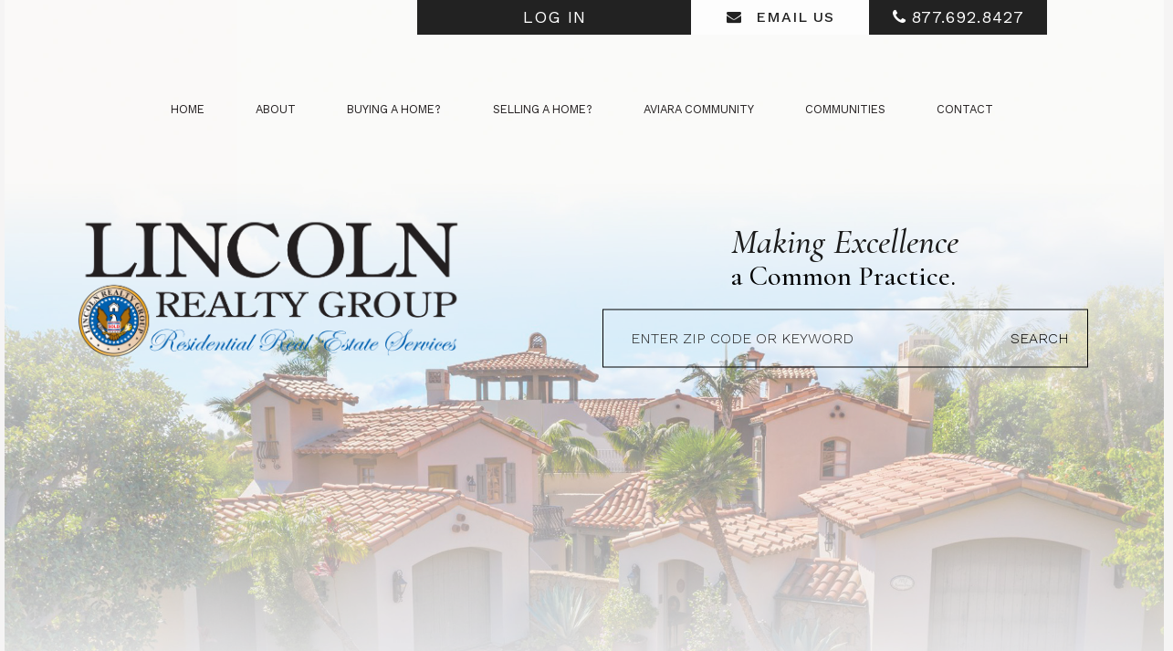

--- FILE ---
content_type: text/css;charset=UTF-8
request_url: https://www.lincolnrealtygroup.com/css/site-overrides.css?jxl941671321=jxl941671321
body_size: 541
content:
/* Menu Overrides */
a.pull-right.menu-toggle {
    position: absolute;
    right: 0;
	top:0;
}

.mobile-menu ul.nav {
    margin: 4em 0;
}

/* Powered by: roya */
span.power {
    font-size: 12px;
    display: inline-block;
    float: right;
	}
img.img-responsive.roya-copy {
    display: inline-block;
    max-width: 40px;
}

.footer-copy {
    font-size: 12px;
    color: #ccc;
    border-top: 1px solid rgba(204, 204, 204, 0.3);
    padding-top: 1em;
}

.login-wrp {
	width: auto;
	display:none;
}

li.login {
    background: none !important;
    color: transparent !important;
}

li.login a:first-child {
    display: none;
}

li.login .login-wrp a {
    display: block;
}

.mobiwrp {
		position: absolute;
		left: -10em;
		top: 0;
		transition: all 0.5s ease;
		opacity: 1;
}
	
a.mobilink {
		color: #fff !important;
		font-size: 2.5em;
		margin: 0 1em 0 0;
}
	
div#spanbar {
		width: 60px;
		height: 45px;
}
		
.logomaker img {
		max-width: 250px;
		float: none;
		margin: -5em auto 3em;
}

@media only screen and (max-width: 767px) {

}

--- FILE ---
content_type: text/css;charset=UTF-8
request_url: https://www.lincolnrealtygroup.com/styles/footer.css
body_size: 1230
content:
.footer-wrapper.ry-fluid {
    background: url(https://www.royacdn.com/unsafe/smart/Site-b17f3fe0-0fdc-42c1-b436-6a37032557d6/assets/contact_bg.jpg) no-repeat;
	background-position: bottom;
    background-size: cover;
    display: inline-block;
    width: 100%;
    overflow: hidden;
    color: #fff;
	position: relative;
}

.footer-wrapper.ry-fluid:before {
    content: "";
    position: absolute;
    width: 100%;
    top: 0;
    right: 0;
    bottom: 0;
    left: 0;
    background: rgba(30,30,30,.9);
}

.footer-wrapper .ry-wrp, .footer-wrapper .ry-copywrp {
	max-width: 79%;
    float: none;
    margin: auto;
}

.ry-footer-content {
	font-weight: 300;
    padding: 6.5em 0 8em;
	text-align: center;
}

.ry-footer-logo img {
	margin: 0 auto;
	padding-top: 14em;
	width: 300px;
}

.ry-copywrp-fluid {
    background: #222;
	padding: 1.5em 0;
}

.ry-copyright, .ry-social, .ry-footer-form, ul.social, .ry-footer-logo {
    padding: 0;
}

.ry-content.copy {
    font-size: 16px;
    line-height: 34px;
}



/* CONTACT */

.ry-footer-head h3 {
    font-family: 'Cormorant Garamond', serif;
    font-size: 2.5em !important;
	margin: 0;
    margin-bottom: .5em;
}

.ry-footer-content p {
    line-height: 33px;
    margin: 0;
}

.ry-footer-content img {
    margin-right: 10px;
	vertical-align: sub;
}



/* CONTACT FORM */

.ry-footer-form {
    margin-top: 1.5em;
}

.ry-footer-form .form-group {
	margin: 0 auto;
	margin-bottom: 8px;
	width: 55%;
}

.ry-footer-form .form-control {
    background-color: transparent;
    border: 1px solid rgba(242,242,242,.3) !important;
    border-radius: 0;
    padding: 2em;
}

.ry-footer-form .form-control:focus {
	box-shadow: none;
	color: #fff;
}

.ry-footer-form textarea.form-control {
    height: 17em;
	resize: none;
}

.ry-footer-form .btn:not(.btn-social).btn-primary {
    background: #f2f2f2;
    border: 1px solid transparent !important;
    border-radius: 0;
    color: #2d2d2d;
    font-size: 15px;
    letter-spacing: .5px;
    margin-top: 6px;
    padding: .8em 2em;
    text-transform: capitalize;
	transition: all ease .6s;
}

.ry-footer-form .btn:not(.btn-social).btn-primary:hover {
    background: #a9a9a9;
    color: #000;
}

.ry-footer-form .form-control::-webkit-input-placeholder {
    color: rgba(255,255,255,.5) !important;
	font-weight: 300;
    letter-spacing: .5px;
}

.ry-footer-form input, .ry-footer-form textarea {
	color: #fff;
}



/* DISCLAIMER */

.ry-disclaimer {
    margin: 40px 0 60px;
    padding: 0;
}

.ry-disclaimer p {
    color: #737373;
    font-size: 11px;
    line-height: 23px;
	text-align: justify;
}



/* COPYRIGHT */

.ry-copyright p {
    font-size: 12px;
    text-transform: uppercase;
}

.ry-copyright img {
    margin-left: 10px;
}



/* SOCIAL ICONS */

ul.social {
    list-style-type: none;
	float: right;
}

.social li {
    display: inline-block;
    margin-left: 40px;
}

.social li a {
    color: #fff;
}



/** PLACE YOUR MOBILE AND UP CSS HERE **/

@media only screen and (max-width: 1199px) {
	.ry-footer-logo img {
		padding: 0 0 8em;
	}
}

@media only screen and (max-width: 991px) {	
	.ry-footer-form .form-group {
		width: 100%;
	}
	
	.ry-footer-form .btn:not(.btn-social).btn-primary {
		float: none;
	}
	
	ul.social {
		float: none;
	}
	
	.social li {
		margin: 0 20px;
	}
}

@media only screen and (max-width: 376px) {
 	.social li {
		margin: 0 15px;
	}
}

--- FILE ---
content_type: text/css;charset=UTF-8
request_url: https://www.lincolnrealtygroup.com/styles/main.css
body_size: 6848
content:
/*** CONTAINERS AND WRAPPERS ***/

div.ry-fullwrp {
    padding: 0;
    width: 100%;
}

.ry-container {
    max-width: 75%;
    float: none;
    margin: auto;
    clear: both;
    padding: 0 2em;
}

body {
	background: #f5f4f4;
	font-family: 'Work Sans', sans-serif;
	font-size: 16px;
	position: relative;
	width: 100%;
	height: 100%;
}

body, html {
    overflow: visible !important;
}

.footer-wrapper.ry-fluid {
	margin-bottom: -1em;
}

div#homefooter {
    display: block;
    clear: both;
}

.ry-wrp {
    display:block;
    width: 100%;
    clear: both;
}

.headwrp {
    padding: 0;
}

.site-header {
	padding: 0;
	height: auto;
}

.ry-header-container {
    float: none;
    margin: 0 auto;
    max-width: 80%;
}

.headLeft {
    padding: 0;
}

.logo img {
    max-width: 400px;
	image-rendering: -webkit-optimize-contrast;
}

.modal {
	overflow: hidden;
}

/** Default Page **/
.bnr-wrp {
	display: none;
}

div#ry-footer-top {
    background: #f0f0f0;
    padding: 10em 0;
}

/*#ry-footer-top .ry-left-wrp {
    width: 18em;
    padding-top: 3em;
}*/

#ry-footer-top .ry-right-wrp {
    padding-left: 2em;
}

div.bnr-wrp {
    background: url(https://www.royacdn.com/unsafe/Site-b17f3fe0-0fdc-42c1-b436-6a37032557d6/assets/home_feature.jpg) no-repeat;
    background-size: cover;
    background-position: center top;
	border-bottom: 1px solid #222;
    height: 30em;
}

.bnr-title {
    position: absolute;
    left: 0;
    right: 0;
    bottom: 25%;
}

.headwrp {
    position: absolute;
    z-index: 30;
}

.main-content {
	margin-top: -1px;
}

.modal-footer {
    border-top: 0;
}

.modal-content {

}


/* Responsive Youtube Embed */

.video-container {
	position: relative;
	padding-bottom: 56.25%;
	padding-top: 30px;
	height: 0;
	overflow: hidden;
}
 
.video-container iframe,
.video-container object,
.video-container embed {
	position: absolute;
	top: 0;
	left: 0;
	width: 100%;
	height: 100%;
}


/* Circular Logo */

.logo-circle-wrp {
	margin-right: 20px;
	padding: 0;	
}

.logo-circle-wrp img {
	max-width: 220px;
}


/* Pricing */

#pricing1, #pricing2 {
	margin-top: 10px;
}

#pricing1 {
	padding-right: 15px;
}

#pricing2 {
	padding-left: 15px;
}

/* Testimonials Logo */

.testi-logo-wrp, .testi-logo-block {
	padding: 0;
}

.testi-logo-block img {
	max-width: 315px;
}


/**************************
HEADER
**************************/

/* Logo */

.ry-logo {
	padding: 0;
	z-index: 10;
}

.ry-logo img {
    width: 75%;
}

/* CTA Wrap */

.cta-head-wrp, .login-wrp {
	padding: 0;
}

.cta-head-content {
    display: flex;
    flex-direction: row;
    align-items: flex-end;
    justify-content: flex-end;
	padding: 0;
    width: 100%;
}


/* CTA: Email Us */

.email-wrp, .call-wrp, .login-wrapper {
	text-align: center;
	transition: all ease .6s;
	cursor: pointer;
}

.email-wrp, .call-wrp {
	max-width: 195px;
}

.login-wrapper {
	max-width: 300px;
}

.email-wrp:hover, .call-wrp:hover, .login-wrapper:hover {
    transform: translateY(5px);
}

.email-wrp {
    background: #fdfdfd;
	border: 1px solid #fdfdfd;
}

.email-wrp a {
	color: #222;
	font-weight: 500;
	font-size: 16px;
}

.email-wrp a, .call-wrp a {
	display: block;
	padding: 10px;
}

.email-wrp a, .call-wrp a, .login-wrapper a {
    letter-spacing: 1px;
	text-transform: uppercase;
}

.email-wrp a:hover, .call-wrp a:hover{
	text-decoration: none;
}

.email-wrp i {
    margin-right: 15px;
}


/* CTA: Call Us */

.call-wrp, .login-wrapper {
	background: #222222;
}

.call-wrp a, .login-wrapper a {
	color: #fefefe;
	font-weight: 400;
}

.call-wrp a, .login-wrapper a  {
	font-size: 18px;	
}
.call-wrp i {
    margin-right: 5px;
}


/* Login Wrap */

.login-wrapper {
	border: 1px solid #222;
	padding: 5px;
}

.logged-in a {
	font-size: 14px;
	transition: all ease .6s;
}

.logged-in a:hover {
	color: #ccc;
	text-decoration: none;
}

span.welcome-text {
    display: block;
	margin-bottom: 5px;
}

.login-wrapper a.btn.btn-primary.loginWidgetLoginButton {
    background: #222;
    padding: 0;
}

.login-wrapper a.btn:not(.btn-social).btn-primary:hover {
	border: 1px solid #222;
	color: #fff;
	letter-spacing: 1px;
}

.login .btn-login, .contact-form-modal .btn:not(.btn-social).btn-primary,
.registerBox .btn:not(.btn-social).btn-primary, .login .btn-login, .registerBox .btn-register, .login .btn-resetPassword,
.updateProfileBox .btn-update-profile {
	background: #333 !important;
}

.login .btn-login:hover, .contact-form-modal .btn:not(.btn-social).btn-primary:hover,
.registerBox .btn:not(.btn-social).btn-primary:hover, .login .btn-login:hover, .registerBox .btn-register:hover, .login .btn-resetPassword:hover,
.updateProfileBox .btn-update-profile:hover, .btn-save-search:hover {
	background: #222 !important;
	border: 1px solid #222 !important;
	color: #fff !important;
}

.btn-facebook, .btn-google {
	border-radius: 0;
}

.social-btns a {
    color: #fff !important;
    text-decoration: none !important;
}

.login .form-control {
	background: #fff;
	border: 1px solid #ddd !important;
	box-shadow: inset 0 1px 1px rgba(0,0,0,0.075);
}

.login .form-control:hover, .login .form-control:focus {
    background-color: transparent;
}

.loginWidget .welcome-text, .loginWidget .separator {
    color: #fff;
}

/* Banner Text */

.banner-text-wrp {
    float: right;
	margin-top: 15px;
    max-width: 70%;
	text-align: center;
}

/* Banner Search Form */

.intro-box .input-group {
    border: 1px solid rgba(0,0,0,.3);
	margin-top: 30px;
}

.intro-box .form-control {
	box-shadow: none;
	padding: 2.2em 1.8em;
}

.intro-box .btn:not(.btn-social).btn-primary {
    color: rgba(34,34,34,.5);
}

.intro-box .form-control, .intro-box .btn:not(.btn-social).btn-primary {
    background: transparent;
    border: 1px solid transparent !important;
    border-radius: 0;
}

.intro-box .form-control::-webkit-input-placeholder {
	color: #6a6a6a;
    font-size: 16px;
}

.intro-box .btn:not(.btn-social).btn-primary {
	background: transparent;
	border: 1px solid transparent !important;
	height: 64px;
	margin-right: -1px;
    padding: 0;
}

.intro-box .btn:not(.btn-social).btn-primary:hover {
    background: rgba(54,54,54,.6);
	color: #fff;
}

.intro-box .search-btn i {
    position: relative;
    top: -10px;
    left: 10px;
    transition: all ease .3s;
}

.intro-box .search-btn:hover i {
	color: rgba(255,255,255,.6);
	transform: scale(1.5,1.5);
}

/* Search */

.intro-box .property-filter {
	background: transparent;
	border: 1px solid rgba(0,0,0,.3);
	margin-top: 30px;
	padding: 0;
}

.intro-box label.control-label {
	display: none;
}

.intro-box .property-filter .col-xs-12 {
    padding: 0;
}

.intro-box .property-filter .control-group {
    float: left;
    width: 75%;
}

.intro-box .property-filter form div.form-actions {
    display: inline-block;
    width: 25%;
}

.intro-box input {
	margin-bottom: 0;
}


/* CTA: Banner */

.cta-full-wrp {
    position: absolute;
    bottom: 25px;
}

.cta-wrapper {
    float: none;
    margin: 0 auto;
    max-width: 80%;
    text-align: center;
}

.cta-content-wrp {
    border-right: 1px solid rgba(36,32,33,.1);
    padding: .5vw;
}

.cta-content-wrp:last-child {
    border-right: 1px solid transparent;
}

.cta-content-wrp i {
    margin-left: 15px;
    vertical-align: text-bottom;
}

.cta-content-wrp a {
    color: #2f2f2f;
    font-weight: 500;
    letter-spacing: 1px;
    text-transform: uppercase;
	transition: all ease .6s;
}

.cta-content-wrp a:hover {
	margin-left: 10px;
	text-decoration: none;
}


/**************************
BODY/CONTENT
**************************/

/* Section 1 */

#ry-sec1 {
    background: url(https://www.royacdn.com/unsafe/smart/Site-b17f3fe0-0fdc-42c1-b436-6a37032557d6/assets/about_bg.png) no-repeat;
    background-size: cover;
    background-position: center top;
    padding: 15em 0 13em;
}

.about-left-wrp, .about-logo-wrp, .about-right-wrp, .communities-wrp, .get-height, .c-block, .community-title, .c-block-wrp {
    padding: 0;
}

.about-left-wrp {
    width: 22vw;
}

.about-right-wrp {
    padding-left: 5em;
}

.about-label-wrp {
    background: #fff;
    padding: 1.5em 0;
}

.about-label-wrp .ry-title h3 {
    color: #4d4a4b;
	font-size: 18px !important;
    text-align: center;
    text-transform: uppercase;
}

.about-logo-wrp {
    position: absolute;
    bottom: 4.8em;
}

.about-logo-wrp img {
    margin: 0 auto;
    max-width: 75px;
}

.about-right-wrp .ry-title h1 {
    font-family: 'Cormorant Garamond', serif;
    font-weight: bold;
    font-size: 2.5em !important;
	margin: 0;
    margin-bottom: 1.05em;
}

.about-right-wrp .about-copy-wrp {
    width: 100%;
}

.about-copy-wrp .ry-copy span.span-1 {
    font-weight: 500;
}

.about-copy-wrp .ry-copy {
    column-count: 2;
    column-gap: 73px;
}

.about-right-wrp .btn:not(.btn-social).btn-primary {
    background: #2b2b2b;
    border: 1px solid #2b2b2b;
    border-radius: 0;
	color: #fff;
    float: none;
    font-weight: 300;
    font-size: 1em;
    letter-spacing: 0;
    padding: .8em 2.3em;
    text-transform: capitalize;
	transition: all ease .6s;
}

.about-right-wrp .btn:not(.btn-social).btn-primary:hover {
    background: #000;
}


/* Section 2 */

.community-title {
    position: absolute;
    top: 50%;
    margin: 0 auto;
    float: none;
    right: 0;
    left: 0;
    margin-right: auto;
    margin-left: auto;
    text-align: center;
}

.community-title a {
    color: #fff;
    font-size: 23.58px;
	text-transform: uppercase;
}

.c-block {
    padding: 0 3px 3px 0;
}

.c-block:before {
    content: "";
    position: absolute;
    top: 0;
    left: 0;
    bottom: 0;
    right: 0;
    background: rgba(0,0,0,.8);
    margin: 0 3px 3px 0;
	transition: all ease 1s;
}

.c-block:hover:before {
    content: "";
    background: rgba(255,255,255,.8);
	cursor: pointer;
}

.c-block:hover a {
    color: #000 !important;
	cursor: pointer;
	text-decoration: none;
}



/* Section 3  */

#ry-sec3 {
    padding: 5em 0 0;
}

.featured-wrp .ry-title h3 {
    color: #242021;
    font-family: 'Cormorant Garamond', serif;
    font-weight: bold;
    font-size: 23px !important;
    margin-bottom: .7em;
    text-align: center;
}

.owl-nav .owl-prev, .owl-nav .owl-next {
    font-size: 30px;
    color: #1b1b1b;
    position: absolute;
    top: 55%;
	display: block !important;
}

.owl-nav .owl-prev {
    left: 7%;	
}

.owl-nav .owl-next {
    right: 7%;
}

.owl-nav .owl-prev:before, .owl-nav .owl-next:after {
    font-family: 'FontAwesome';
}

.owl-nav .owl-prev:before {
    content: "\f104";
}

.owl-nav .owl-next:after {
    content: "\f105";
}

.property-title a {
    color: #1b1b1b;
    font-weight: 400;
    font-size: 30px;
    text-transform: uppercase;
}

.property-title a:hover {
    text-decoration: none;
}

.item-details .property-title h2 {
    text-align: center;
}

.property-specs {
    text-align: center;
    margin: 20px 0 70px;
    color: #1b1b1b;
    font-weight: 500;
}

.prop-icon {
    position: relative;
    left: 5px;
}

ul.list-specs {
    padding: 0;
}

.item-details ul.list-specs li:not(:last-child) {
    border-right: 1px solid rgba(42,42,42,.2);
}

.item-details ul.list-specs li {
    list-style: none;
    display: inline-block;
    padding: 5px 3.5vw;
    font-size: 20px;
}

.owl-carousel .owl-item img {
    transform-style: preserve-3d;
}

.owl-carousel .owl-item img {
    display: block;
    width: 100%;
    -webkit-transform-style: preserve-3d;
}


/* Section 4 */

#ry-sec4 {
    background: url(https://www.royacdn.com/unsafe/smart/Site-b17f3fe0-0fdc-42c1-b436-6a37032557d6/assets/reviews_bg.png) no-repeat;
    background-size: cover;
    background-position: bottom;
    padding: 7em 0 10em;
}

#ry-sec4 .ry-container {
    max-width: 85%;
}

.testi-wrapper, .testi-content-wrp, .testi-block {
	padding: 0;
}

.testi-content-wrp {
    margin-top: 80px;
    display: flex;
    flex-direction: row;
    justify-content: center;
    align-items: center;
}

.testi-wrapper .ry-title h3, .yelp-cta-wrp .ry-title h3 {
    color: #242021;
    font-family: 'Cormorant Garamond', serif;
    font-size: 38px !important;
    text-align: center;
}

.testi-block {
    background: rgba(233,231,231,.4);
    border: 1px solid rgba(24,24,24,.07);
    padding: 55px 25px 35px;
    margin: 0 15px;
    text-align: center;
}

.testi-block .quote {
    font-family: 'Playfair Display', serif;
    font-size: 80px !important;
    margin: 30px 0 20px;
}

.testi-block .ry-copy {
    color: rgba(27,27,27,.8);
    font-size: 14px;
	padding: 0 30px;
}

.testi-padding {
    height: 470px;
}


/* Section 5 */

#ry-sec5 {
    padding: 6em 0;
}

.footer-logos-wrp, .logo-block, .yelp-cta-wrp {
	padding: 0;
}

.footer-logos-wrp {
	float: none;
	margin: 0 auto;
	width: 80%;
}

.logo-wrp {
    display: flex;
    flex-direction: row;
    align-items: center;
    justify-content: center;
}

.logo-wrp img {
	opacity: 0.2;
	filter: alpha(opacity=20);
    transition: all ease .6s;
}

.logo-wrp img:hover {
    opacity: 1;
	filter: alpha(opacity=100);
}

#logo1 {
	filter: grayscale(100%);
}


#logo1:hover {
	filter: grayscale(0%);
}

.testi-slider .carousel-control .icon-prev {
    left: -100%;
}

.testi-slider .carousel-control .icon-next {
    right: -100%;
}

.yelp-cta-wrp {
	margin: 30px 0 0;
}

img#yelp {
	margin: 0 auto;
	max-width: 150px;
}

/* Global Carousel/HTML Slider */

.carousel-control .icon-next, .carousel-control .icon-prev {
	top: 100%;
}

.carousel .carousel-control {
	background: transparent;
	color: #1b1b1b;
	transition: all ease .6s;
}

.carousel .carousel-control .icon-prev:before, .fa-chevron-left:before {
	content: "\f104";
}

.carousel .carousel-control .icon-next:before, .fa-chevron-right:before {
	content: "\f105";
}

.carousel .carousel-control:hover {
    background: transparent;
    color: rgba(27,27,27,.7);
}


/**************************
INSIDE PAGES
**************************/


#def-content .ry-content-wrp {
    margin: 100px 0;
}

.bnr-title h1 {
    font-family: 'Playfair Display', serif;
    letter-spacing: 3px;
    text-transform: uppercase;
}

/* Aviara Communities */

#def-content .ry-right-wrp .navbar-header {
    margin-left: 25px;
}

#def-content .ry-left-wrp, .ry-right-wrp a, .communities-wrapper a, .loginBox a, .login-footer a, .register-footer a {
	color: #222;
	transition: all ease .6s;
}

#def-content .ry-right-wrp p > a, .communities-wrapper a, .loginBox a, .login-footer a, .register-footer a {
    text-decoration: underline;
    transition: all ease .6s;
}

#def-content .ry-right-wrp p > a:hover, .communities-wrapper a:hover, .loginBox a:hover, .login-footer a:hover, .register-footer a:hover {
	margin-left: 10px;
	text-decoration: none;
}

#def-content .ry-left-wrp, .ry-right-wrp, .ry-content-details, .sub-com-block, .ry-sidebar-wrp {
	padding: 0;
}

#def-content .tab-content>.tab-pane {
	padding: 20px;
}

#def-content .navbar-default .navbar-brand, #def-content .navbar-nav>li>a {
    color: #222;
}

#def-content .pagination>li>a, .pagination>li>span {
    background-color: #fdfdfd;
    margin: 0 0 5px 5px;
	transition: all ease .6s;
}

#def-content .pagination>.active>a, #def-content .pagination>li>a:hover {
	background: #333 !important;
}

#def-content .ry-left-wrp {
    padding-right: 15px;
}

#def-content .property .title h2 {
    font-size: 21px !important;
	margin: 0;
    margin-bottom: 20px;
}

#def-content .content img {
    max-height: 206px;
}

.property-filter {
    background-color: #222;
    padding: 20px;
    color: #fff;
    text-transform: uppercase;
}

.property-filter label, .property-filter .btn, .property-filter label {
    font-weight: 500;
}

#def-content .bed-bath {
    display: flex;
    flex-direction: row;
    justify-content: flex-end;
}

#def-content .bedrooms:before, #def-content .bathrooms:before {
	font-family: 'FontAwesome';
    margin-right: 10px;
}

#def-content .bedrooms:before {
    content: "\f236";
}

#def-content .bathrooms:before {
    content: "\f2cd";
}

#def-content .bedrooms, #def-content .bathrooms {
    display: flex;
    margin-left: 20px;
}

#def-content .details {
    display: flex;
    flex-direction: column;
	padding: 20px;
}

#def-content .title {
	flex: 1 !important;
}

#def-content .image .content {
	overflow: hidden;
	position: relative;
}

#def-content .image .content a::before {
	content: "";
	transition: all ease .6s;
}

#def-content .image:hover .content::before {
	content: "\f06e";
    color: #fff;
    font-family: 'FontAwesome';
    font-size: 30px;
    text-align: center;
    position: absolute;
    top: 45%;
    left: 0;
    right: 0;
	z-index: 1;
	pointer-events: none;
}

#def-content .image:hover .content a::before{
	content: "";
	clear: both;
	position: absolute;
	overflow: hidden;
	width: 100%;
	height: 100%;
	background: rgba(0, 0, 0, .5)
}

#def-content .location, #def-content .last-row {
    font-weight: 500;
}

#def-content span.key {
    font-weight: 600;
}

#def-content .wrap {
    border: 1px solid #ccc;
    min-height: 364px;
}


/* Agent Sidebar */

.ry-agent-info {
    margin: 40px 0;
    padding: 0;
	text-align: center;
}

.ry-agent-info a, .ry-content-details .ry-left-wrp li a {
    color: #222;
    text-decoration: underline;
	transition: all ease .6s;
}

.ry-content-details .ry-left-wrp li a:hover {
	margin-left: 5px;
}

.ry-agent-info a:hover, .ry-content-details .ry-left-wrp li a:hover {
	text-decoration: none;
}

.ry-agent-info img {
    border: 1px solid #ccc;
    margin: 0 auto;    
	width: 200px;
}

.ry-agent-info .ry-title h1 {
    font-weight: 500;
    font-size: 30px !important;
	margin-top: 20px;
    text-transform: uppercase;
}

.ry-agent-info ul.social {
    float: none;
}

.ry-agent-info .social li {
    background: #fdfdfd;
    margin: 0 auto;
	padding: 5px;
    width: 32px;
	transition: all ease .6s;
}

.ry-agent-info .social li:hover { 
	transform: translateY(5px);
}

.ry-agent-info .social img {
    border: none;
	width: 16px;
}

.ry-agent-info .social li a {
	color: #222;
}

/* Aviara Communities Sidebar */

.ry-sidebar {
    background: #222;
    color: #fff;
    padding: 20px;
}

.ry-sidebar .ry-title h1 {
	font-size: 25px !important;
	text-align: center;
	text-transform: uppercase;
}

.ry-sidebar ul {
    list-style-type: none;
    margin: 20px 0;
    -webkit-padding-start: 19px;
}

.ry-sidebar li a {
    color: #707070;
    text-decoration: none;
    transition: all ease .6s;
}

.ry-sidebar li a:hover {
    color: #ccc;
    margin-left: 10px;
}

.ry-sidebar li a:before {
    content: "\f124";
    font-family: 'FontAwesome';
    padding-right: 10px;
}

/* Sub Communities About */

.properties-content-wrp {
	border: 1px solid #ccc;
	padding: 20px !important;
}

.properties-content-wrp .ry-right-wrp h1 {
    font-family: 'Cormorant Garamond', serif;
    font-size: 42px !important;
	margin-bottom: 20px;
}

.ry-content-details .ry-left-wrp h2 {
    font-family: 'Cormorant Garamond', serif;
    font-size: 36px !important;
}

.ry-content-details .ry-left-wrp h3 {
    font-weight: 400;
    font-size: 18px !important;
	margin-bottom: 20px !important;
    text-transform: uppercase;
}

.ry-content-details .ry-left-wrp h2, .ry-content-details .ry-left-wrp h3, .ry-right-wrp h1 {
	margin: 0;
}

.ry-content-details .ry-left-wrp ul {
    list-style-type: circle;
    -webkit-padding-start: 20px;
}

.property-desc-feat ul {
    list-style-type: circle;	
}

.property-desc-feat .desc {
	text-align: justify;
}

/* Property Detail */

.property-detail, .property-features, .property-desc-feat, .property-contact-form, .property-slider, .property-map, .form-content, .properties-content-wrp {
	padding: 0;
}

.property-detail {
    border: 1px solid #ccc;
    padding: 20px;
}

.property-detail h2 {
    margin: 0;
}

.property-detail h1 {
    font-family: 'Playfair Display', serif;
    font-size: 36px !important;
	margin: 0;
    margin-bottom: 25px;
    text-align: left !important;
}

.property-features {
	margin: 20px 0;
}

.property-contact-form {
	border: 1px solid #ccc;
	margin-top: 20px;
}

.property-slider {
	margin-bottom: 20px;
}

.saveSearchButtonContainer {
	padding: 0 0 10px 15px;
}

ul.savedSearches li a.applySavedSearchBtn {
	color: #333;
}

/* Forms */

.form-content {
    padding: 20px;
    text-align: center;
}

.form-content p {
    font-weight: 500;
    margin-bottom: 20px;
    text-transform: uppercase;
}

.form-group {
    margin-bottom: 10px;
}

.form-group .form-control {
    /*padding: 20px;*/
	height: 43px;
}

.form-group textarea.form-control {
    height: 150px;
	resize: none;
}

.form-group .form-control::-webkit-input-placeholder,
.form-group .form-control::-moz-placeholder,
.form-group .form-control::-ms-input-placeholder {
	color: #666;
}

.form-group .form-control:focus {
	border-color: #ccc;
	box-shadow: none;
}

.form-group .btn.btn-secondary {
    background: #222;
    border: solid 1px transparent;
    color: #fff;
	padding: 10px;
	width: 100%;
	transition: all ease .6s;
}

.form-group .btn.btn-secondary:hover {
    background: #333 !important;
    letter-spacing: 3px;
}

.form-block {
	padding: 0 10px 0 0;
}

.form-block:nth-last-child(3), #message, #last, #contact, #state, #zip {
    padding-right: 0;
}

.form-no-padding {
	padding: 0;
}

form label.inline {
    font-weight: 500;
}

.alert {
	padding: 0;
}

.panel-primary>.panel-heading, .panel-primary {
	border-radius: 0;
}

.panel-primary>.panel-heading {
    background-color: #222;
    border-color: #222;
}

.panel-title {
	text-transform: uppercase;
}

.panel-primary {
    border-color: #222;
}

.form-horizontal .control-label {
    font-weight: 500;
	text-align: left;
}

.input-group-addon {
	border-radius: 0;
}

.ry-right-wrp .btn:not(.btn-social).btn-primary {
	width: 100%;
}

.ry-right-wrp .btn:not(.btn-social).btn-primary:hover {
	background: #222;
	color: #fff;
}

/* Blockquote */

blockquote {
    margin: 20px 0 20px;
    font-size: inherit;
    border-left: 5px solid #ccc;
}

blockquote footer, blockquote small, blockquote .small {
    font-size: inherit;
    color: #999;
	margin-top: 20px;
	text-align: right;
    text-transform: uppercase;
}

/* About: Agents */

.agent-profile-wrp, .agent-info-wrp {
	padding: 0;
}

.agent-profile-wrp {
	padding-right: 20px;
}

.agent-profile-wrp img {
	border: 1px solid #ccc;
}

/* Testimonial Page */

.testi-full-wrp, .paginator-wrp, .review-subm-wrp {
	padding: 0;
}

.testi-block-wrp {
    background: #eee;
	border: 1px solid #ccc;
    border-bottom: 5px solid #ccc;
    margin: 15px 0;
    padding: 20px;
}

.testi-block-wrp span.span-1 {
    color: #666;
    font-size: 14px;
    text-transform: uppercase;
}

.review-heading {
	margin-bottom: 15px;
}

.review-subm-wrp > a {
	background: transparent;
}

.review-heading h1 {
	margin: 20px 0 0 20px;
}


/*** CUSTOM MEDIA QUERY ***/

@media only screen and (max-width: 1750px) {
	.pull-left {
		float: none !important;
	}
	
	#def-content .bed-bath {
		justify-content: flex-start;
	}
	
	#def-content .bedrooms, #def-content .bathrooms {
		margin: 10px 20px 0 0;
	}
}

@media only screen and (max-width: 1700px) {
	.about-copy-wrp .ry-copy {
		column-count: 1;
	}
}

@media only screen and (max-width: 1656px) {
	.property-icon {
		width: 100%;
	}
}

@media only screen and (max-width: 1400px) {
	.review-heading h1 {
		margin-left: 40px;
	}
}

@media only screen and (max-width: 1300px) {
	.cta-content-wrp a {
		font-size: 1.1vw;
	}
}

@media only screen and (max-width: 1199px) {
	.about-left-wrp {
		float: none;
		width: 50vw;
		margin: 0 auto;
		margin-bottom: 20vh;
	}
	
	.about-right-wrp {
		float: none;
		margin: 0 auto;
		padding-left: 0;
		text-align: center;
	}
	
	.about-logo-wrp {
		bottom: -3.5%;
	}
	
	.about-right-wrp .btn:not(.btn-social).btn-primary {
		float: none;
		margin: 0 auto;
	    margin-top: 20px;
	}
	
	.ry-sidebar {
		margin-top: 20px;
	}
	
	#def-content .ry-left-wrp {
		padding-right: 0;
	}
	
	.property-icon {
		width: auto;
	}
	
	.property-price h2 {
		text-align: left !important;
	}
	
	.property-desc-feat {
		margin-top: 20px;
	}
	
	.property {
		padding: 0 13px 0 13px;
	}
	
	.form-block {
		padding: 0;
	}
	
	.logo-circle-wrp img, .testi-logo-block img {
		float: none;
		margin: 0 auto 30px;
	}
	
	.logo-circle-wrp {
		margin: 0 auto;
	}
	
	#pricing1, #pricing2 {
		padding: 0;
	}
	
	.review-heading h1, .review-heading .fa {
		text-align: center;
	}
	
	.review-heading h1 {
		margin: 0;
	}
	
	.ry-logo {
		margin-top: 15px;
	}
}

@media only screen and (max-width: 1150px) {
	.intro-box .form-control::-webkit-input-placeholder {
		font-size: 1.25vw;
	}
}

@media only screen and (max-width: 1135px) {
	.about-copy-wrp .ry-copy {
		column-count: 1;
	}
}

@media only screen and (max-width: 991px) {
	.ry-wrp {
		display: inline-block;
		width: 100%;
	}
	
	.ry-header-wrapper {
		overflow: visible;
	}

	#homefooter, #homecontent, #def-footer {
		text-align: center;
	}

	
	body {
		-webkit-overflow-scrolling: touch;
		overflow-y: scroll !Important
	}
	
	.main-content {
		margin-top: -2em !important;
	}
	
	.cta-head-content {
    	margin-top: 10px;
	}
	
	.ry-header-container {
		max-width: 90%;
	}
	
	.btn-nav {
		top: 4em;
	}
	
	.logo img {
		max-width: 250px;
	}
	
	.banner-text-wrp {
		float: none;
	    margin: 0 auto;
		max-width: 50%;
	}
	
	.push-right {
		top: 30%;
    	right: 0;
	}
	
	.cta-wrapper {
		max-width: 100%;
	}
	
	.cta-content-wrp {
		padding: 0;
	}
	
	.cta-content-wrp a {
		font-size: 1.6vw;
	}
	
	.intro-box h1 {
		font-size: 5vw !important;
	}
	
	.intro-box h2 {
		font-size: 4.2vw !important;
	}
	
	.intro-box .form-control::-webkit-input-placeholder, .intro-box .btn:not(.btn-social).btn-primary {
		font-size: 1.8vw;
	}
	
	.ry-container {
		max-width: 100%;
	}
	
	.about-logo-wrp img {
		max-width: 7vw;
	}
	
	.about-label-wrp {
		padding: 2.5vmin 0;
	}
	
	.about-label-wrp .ry-title h3 {
		font-size: 2.5vw !important;
	}
	
	.owl-nav .owl-next:after, .owl-nav .owl-prev:after {
		display: none;
	}
	
	.c-block {
		padding: 0 0 3px 0;
	}
	
	.c-block:before {
		margin: 0 0 3px 0;
	}
	
	#ry-sec1 {
		padding: 10vh 0;
	}
	
	#ry-sec3 {
		padding: 7vh 0 0;
	}
	
	#ry-sec4 {
		padding: 0 0 10vh;
	}
	
	#ry-sec5 {
		padding: 6vh 0;
	}
	
	.simplebar-content {
		margin-right: 0 !important;
	}
	
	.testi-block .ry-copy {
		padding: 0 0 0 10px;
	}
	
	.testi-block {
		padding: 30px 10px 25px;
	}
	
	#def-content .wrap {
		min-height: 100% !important;
	}
	
	#def-content .property {
		margin-bottom: 30px;
	}
	
	#def-content .content img {
		max-height: 100% !important;
	}
	
	.bnr-title {
		bottom: 35%;
	}
	
	.property-icon {
		padding-right: 15px;
	}
	
	#def-content .ry-right-wrp .navbar-header {
		margin-left: 10px;
	}
	
	.form-horizontal .control-label {
		padding: 0;
	}
	
	.form-group .col-sm-6, .panel-body .row .col-sm-6 {
		width: 100%;
	}
	
	.pull-left {
		float: left !important;
	}
	
	#def-content .bed-bath {
		justify-content: flex-end;
	}
	
	#def-content .bedrooms, #def-content .bathrooms {
		margin: 0 0 0 20px;
	}
	
	.call-btn i {
		display: none;
	}
	
	.item-details {
		padding: 0;
	}
	
	.owl-carousel .owl-item img {
		width: 100% !important;
	}
	
	.property-slider .owl-prev, .property-slider .owl-next {
		display: none !important;
	}
	
	.saveSearchButtonContainer {
		padding: 0 8px 10px 8px;
	}
}

@media only screen and (max-width: 767px) {
	
	.ry-content-wrp, .ry-right-wrp, .ry-left-wrp {
    	padding: 0;
	}
	
	.align-left {
		top: 29%;
	}
	
	.cta-full-wrp {
		display: none;
	}
	
	.logo-wrp {
		margin-bottom: 5vh;
	}
	
	.logo-wrp:last-child {
		margin-bottom: 0;
	}
	
	.testi-content-wrp {
		flex-direction: column;
	}
	
	.testi-block {
		margin-bottom: 20px;
	}
	
	.ry-sidebar ul {
		margin: 0;
		text-align: center;
		-webkit-padding-start: 0;
	}
	
	.ry-sidebar .ry-title h1 {
		margin: 20px 0;
	}
	
	#def-content .ry-left-wrp {
		padding-right: 0;
	}
	
	.agent-profile-wrp img {
		margin: 0 auto;
		margin-bottom: 20px;
		width: 200px;
	}
	
	.push-right {
		top: 60%;
	}
	
	.cta-head-content {
		display: block;
	}
	
	.login-wrapper, .email-wrp, .call-wrp {
		max-width: 100%;
	}
	
	.btn-nav {
		top: 9em;
	}
}

@media only screen and (max-width: 689px) {
	#def-content .nav-tabs>li {
		width: 100%;
	}
	
	.intro-box .property-filter {
		margin-top: 20px;
	}
}

@media only screen and (max-width: 580px) {
	.intro-box .input-group {
		display: none;
	}
		
	.intro-box h1 {
		font-size: 8vw !important;
	}
	
	.intro-box h2 {
		font-size: 7vw !important;
	}
	
	.banner-text-wrp {
		display: none;
	}
	
	.site-header .logo {
		background: rgba(255,255,255,.7);
		padding: 20px !important;
	}
	
	.btn-nav {
		top: 10em;
		right: 8%;
	}
}


@media only screen and (max-width: 470px) {
	body {
		font-size: 1.5em;
	}
	
	.align-left {
		top: 37%;
	}
	
	.email-wrp a, .login-wrapper a {
		font-size: 3vw;
	}
	
	.welcome-text {
		font-size: 3.2vw;
	}
	
	.call-wrp a {
		font-size: 3.8vw;
	}
	
	.about-right-wrp .ry-title h1, .testi-wrapper .ry-title h3, .yelp-cta-wrp .ry-title h3 {
		font-size: 8.5vw !important;
	}
	
	.property-title a {
		font-size: 6vw;
	}
	
	#def-content .tabs-widget .nav-tabs>li>a {
		font-size: 4vw;
	}
	
	.property-filter label, .property-filter .btn, .property-filter label {
		font-size: 3.4vw;
	}
	
	.bnr-title h1 {
		font-size: 8.5vw !important;
	}
	
	#def-content .property .title h2 {
    	font-size: 4.5vw !important;
	}
	
	#def-content .location, #def-content .last-row {
		font-size: 3.3vw;
	}
	
	#def-content .view-toggles {
		margin-left: 0;
	}
	
	#def-content .ry-right-wrp .navbar-header {
		margin-left: 10px;
	}
	
	#def-content .ry-agent-info .ry-title h1 {
		font-size: 6vw !important;
	}
	
	.logo img {
		max-width: 60%;
	}
	
	div.bnr-wrp {
		height: 102vw;
	}
	
	.ry-content-details .ry-left-wrp h2 {
		font-size: 7.7vw !important;
	}
	
	.ry-content-details .ry-left-wrp h3 {
		font-size: 3.8vw !important;
	}
	
	.ry-sidebar .ry-title h1 {
    	font-size: 5.3vw !important;
	}
	
	.property-detail h1 {
		font-size: 7.7vw !important;
	}
	
	.properties-content-wrp .ry-right-wrp h1 {
		font-size: 9vw !important;
	}
	
	.panel-title {
		font-size: 5vw !important;
	}
}


@media only screen and (max-width: 383px) {
	.item-details ul.list-specs li:not(:last-child) {
		border-right: 1px solid transparent;
	}
}

/* JEROME CHANGES */

.module-content {
    position: absolute;
    top: 30%;
    transform: translate(0, -50%);
    z-index: 2;
    display: flex;
    justify-content: center;
}

.module-content .ry-content {
    width: 90%;
    max-width: 1660px;
}

.module-content .ry-content .ry-logo img {
    margin-right: 0 !important;
}
.module-content .ry-each .banner-text-wrp {
    max-width: 100%;
    margin: 0;
}

.module-content .ry-each .banner-text-wrp h1 {
    font-size: 3vw !important;
    font-family: 'Cormorant Garamond';
    font-style: italic;
    margin-top: 0;
}

.module-content .ry-each .banner-text-wrp h1 span {
    display: block;
    font-style: initial;
    font-size: 2.4vw;
    background: transparent;
    color: initial;
}

.module-content .ry-each .banner-text-wrp .property-filter {
    background: transparent;
}

.module-content .ry-each .banner-text-wrp .property-filter label.control-label {
    display: none;
}

.module-content .ry-each .banner-text-wrp .property-filter .form-horizontal {
    display: flex;
    border: 1px solid #000;
    margin-top: 10px;
}

.module-content .ry-each .banner-text-wrp .property-filter .form-horizontal .btn {
    height: 62px;
    padding-left: 20px;
    padding-right: 20px;
    background: transparent;
    border: unset;
    color: initial;
    font-weight: 300;
    padding-top: 0;
    padding-bottom: 0;
    color: #000 !important;
    opacity: 1 !important;
    font-size: 16px;
    font-family: 'Work Sans';
}

.module-content .ry-each .banner-text-wrp .property-filter .form-horizontal input {
    width: 100%;
    border: unset;
    background: transparent;
    box-shadow: unset;
    height: 62px;
    margin-bottom: 0;
    font-size: 16px;
    font-family: 'Work Sans';
    font-weight: 300;
    text-transform: uppercase;
    padding-left: 30px;
	color: #000 !important;
}

.module-content .ry-each .banner-text-wrp .property-filter .form-horizontal .control-group {
	width: 100%;
}

.module-content .ry-each .banner-text-wrp .property-filter .form-horizontal .btn:hover {
	letter-spacing: unset;
	background: #000;
	color: #fff !important;
}
.module-content .ry-each .banner-text-wrp .property-filter .form-horizontal .control-group:nth-child(2) {
	display: none;
}
@media (max-width: 1480px) {
	.module-content {
		top: 40%;
	}
}


--- FILE ---
content_type: text/plain
request_url: https://www.google-analytics.com/j/collect?v=1&_v=j102&a=1099564083&t=pageview&_s=1&dl=https%3A%2F%2Fwww.lincolnrealtygroup.com%2F-homes-for-sale%2F32161-Nine-Laguna%2BNiguel-CA-92677_crmls372878706.html&ul=en-us%40posix&dt=Lincoln%20Realty%20Group%20in%20Aviara%20Carlsbad%20and%20Northern%20San%20Diego&sr=1280x720&vp=1280x720&_u=YGBAAEABAAAAACAAI~&jid=104772681&gjid=978625019&cid=860141428.1762370124&tid=UA-101930638-32&_gid=1797901539.1762370124&_r=1&_slc=1&_av=2.4.1&_au=22&did=i5iSjo&z=1499230113
body_size: -453
content:
2,cG-SSSSW94QWD

--- FILE ---
content_type: text/javascript
request_url: https://www.lincolnrealtygroup.com/scripts/homescript.js
body_size: 208
content:
//  Waypoint	
/*	$(function() {
		var waypoint = new Waypoint({
				  element: document.getElementById("YourTrigger"),
				  handler: function(direction) {    
					if (direction === 'down') {		
						$('YourTarget').addClass('hovered');
					}

				  },
			offset: '10%'  
		});
*/		